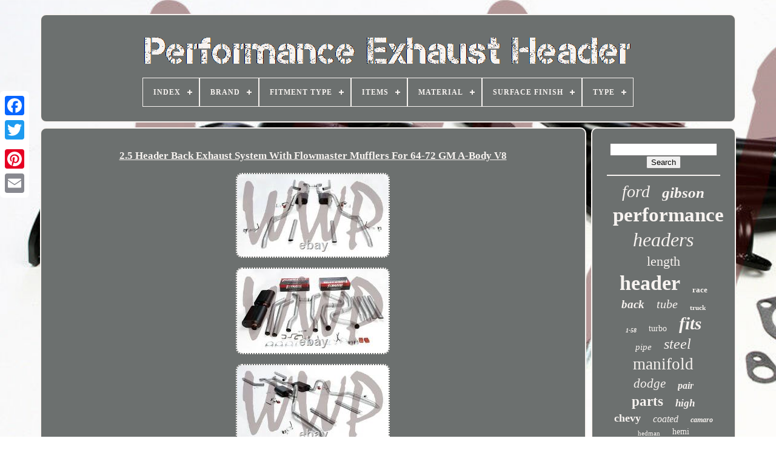

--- FILE ---
content_type: text/html; charset=UTF-8
request_url: https://performanceexhaustheader.com/2-5-header-back-exhaust-system-with-flowmaster-mufflers-for-64-72-gm-a-body-v8.php
body_size: 4969
content:
	<!DOCTYPE  HTML>
	
  

<HTML>  

			 <HEAD>

	
			

		
 <TITLE> 	
2.5 Header Back Exhaust System With Flowmaster Mufflers For 64-72 Gm A-body V8  	
 </TITLE>
  
	
	 <META	HTTP-EQUIV='content-type' CONTENT='text/html; charset=UTF-8'>

	 
<!--///////////////////////////////////////////////////////////////////////////////////////////////////////////-->
<META NAME='viewport' CONTENT='width=device-width, initial-scale=1'>	   
	
		<LINK  REL='stylesheet' HREF='https://performanceexhaustheader.com/detujekyq.css'   TYPE='text/css'> 


	  <LINK  REL='stylesheet' HREF='https://performanceexhaustheader.com/xefoq.css' TYPE='text/css'>	

 

	
 	<SCRIPT	TYPE='text/javascript' SRC='https://code.jquery.com/jquery-latest.min.js'>		</SCRIPT> 		 

	
		<SCRIPT TYPE='text/javascript' SRC='https://performanceexhaustheader.com/xipeziv.js'>
	
  
</SCRIPT>
	  <SCRIPT TYPE='text/javascript' SRC='https://performanceexhaustheader.com/datixa.js'> 	 	 
</SCRIPT>	

	

			 
<SCRIPT	ASYNC  SRC='https://performanceexhaustheader.com/ropuwukec.js'	TYPE='text/javascript'> </SCRIPT>
	
		 
<SCRIPT SRC='https://performanceexhaustheader.com/puhabyv.js' TYPE='text/javascript'  ASYNC></SCRIPT> 

	
	   <SCRIPT   TYPE='text/javascript'>	  var a2a_config = a2a_config || {};a2a_config.no_3p = 1; 
</SCRIPT>	

	  <SCRIPT  ASYNC TYPE='text/javascript' SRC='//static.addtoany.com/menu/page.js'> 

 
</SCRIPT>	
	  	 <SCRIPT  TYPE='text/javascript'   SRC='//static.addtoany.com/menu/page.js'  ASYNC>
  	</SCRIPT>	 
	 <SCRIPT TYPE='text/javascript' ASYNC  SRC='//static.addtoany.com/menu/page.js'></SCRIPT>


 		 </HEAD> 
  	
 <BODY  DATA-ID='174733721420'> 



		<DIV  CLASS='a2a_kit a2a_kit_size_32 a2a_floating_style a2a_vertical_style'  STYLE='left:0px; top:150px;'> 

		
 
   <A CLASS='a2a_button_facebook'>
</A>	  
		
		
 
<!--///////////////////////////////////////////////////////////////////////////////////////////////////////////-->
<A CLASS='a2a_button_twitter'>	
 </A>

    


			 
  <A CLASS='a2a_button_google_plus'> </A>

		 	
			 

<A  CLASS='a2a_button_pinterest'>  </A>		
	

		<A	CLASS='a2a_button_email'> </A> 
	 		 </DIV>		
 

	
 
	
<DIV  ID='hupibutu'>    	 
		 	
<DIV ID='fujut'> 	 	   
			

<!--///////////////////////////////////////////////////////////////////////////////////////////////////////////-->
<A  HREF='https://performanceexhaustheader.com/'> 	<IMG   SRC='https://performanceexhaustheader.com/performance-exhaust-header.gif' ALT='Performance Exhaust Header'> 	</A>


			
<div id='qiqoki' class='align-center'>
<ul>
<li class='has-sub'><a href='https://performanceexhaustheader.com/'><span>Index</span></a>
<ul>
	<li><a href='https://performanceexhaustheader.com/newest-items-performance-exhaust-header.php'><span>Newest items</span></a></li>
	<li><a href='https://performanceexhaustheader.com/top-items-performance-exhaust-header.php'><span>Top items</span></a></li>
	<li><a href='https://performanceexhaustheader.com/recent-videos-performance-exhaust-header.php'><span>Recent videos</span></a></li>
</ul>
</li>

<li class='has-sub'><a href='https://performanceexhaustheader.com/brand/'><span>Brand</span></a>
<ul>
	<li><a href='https://performanceexhaustheader.com/brand/1320-performance.php'><span>1320 Performance (118)</span></a></li>
	<li><a href='https://performanceexhaustheader.com/brand/ajp-distributors.php'><span>Ajp Distributors (49)</span></a></li>
	<li><a href='https://performanceexhaustheader.com/brand/bbk.php'><span>Bbk (76)</span></a></li>
	<li><a href='https://performanceexhaustheader.com/brand/bbk-performance.php'><span>Bbk Performance (118)</span></a></li>
	<li><a href='https://performanceexhaustheader.com/brand/becker-performance.php'><span>Becker Performance (20)</span></a></li>
	<li><a href='https://performanceexhaustheader.com/brand/beyond-revolution.php'><span>Beyond Revolution (29)</span></a></li>
	<li><a href='https://performanceexhaustheader.com/brand/black-race-racing.php'><span>Black Race Racing (36)</span></a></li>
	<li><a href='https://performanceexhaustheader.com/brand/black-widow-exhausts.php'><span>Black Widow Exhausts (34)</span></a></li>
	<li><a href='https://performanceexhaustheader.com/brand/bous-performance.php'><span>Bous Performance (26)</span></a></li>
	<li><a href='https://performanceexhaustheader.com/brand/dna-motoring.php'><span>Dna Motoring (24)</span></a></li>
	<li><a href='https://performanceexhaustheader.com/brand/epartsgogo.php'><span>Epartsgogo (79)</span></a></li>
	<li><a href='https://performanceexhaustheader.com/brand/flowtech.php'><span>Flowtech (48)</span></a></li>
	<li><a href='https://performanceexhaustheader.com/brand/gearzaar.php'><span>Gearzaar (64)</span></a></li>
	<li><a href='https://performanceexhaustheader.com/brand/hedman.php'><span>Hedman (101)</span></a></li>
	<li><a href='https://performanceexhaustheader.com/brand/hooker.php'><span>Hooker (21)</span></a></li>
	<li><a href='https://performanceexhaustheader.com/brand/jba-racing-headers.php'><span>Jba Racing Headers (114)</span></a></li>
	<li><a href='https://performanceexhaustheader.com/brand/performance-racing.php'><span>Performance Racing (36)</span></a></li>
	<li><a href='https://performanceexhaustheader.com/brand/phab.php'><span>Phab (21)</span></a></li>
	<li><a href='https://performanceexhaustheader.com/brand/speedracingturbo.php'><span>Speedracingturbo (20)</span></a></li>
	<li><a href='https://performanceexhaustheader.com/brand/top-speed-pro-1.php'><span>Top Speed Pro-1 (22)</span></a></li>
	<li><a href='https://performanceexhaustheader.com/newest-items-performance-exhaust-header.php'>... (2502)</a></li>
</ul>
</li>

<li class='has-sub'><a href='https://performanceexhaustheader.com/fitment-type/'><span>Fitment Type</span></a>
<ul>
	<li><a href='https://performanceexhaustheader.com/fitment-type/direct-replacement.php'><span>Direct Replacement (208)</span></a></li>
	<li><a href='https://performanceexhaustheader.com/fitment-type/performance.php'><span>Performance (62)</span></a></li>
	<li><a href='https://performanceexhaustheader.com/fitment-type/performance-custom.php'><span>Performance / Custom (612)</span></a></li>
	<li><a href='https://performanceexhaustheader.com/fitment-type/performance-custom.php'><span>Performance, Custom (4)</span></a></li>
	<li><a href='https://performanceexhaustheader.com/newest-items-performance-exhaust-header.php'>... (2672)</a></li>
</ul>
</li>

<li class='has-sub'><a href='https://performanceexhaustheader.com/items/'><span>Items</span></a>
<ul>
	<li><a href='https://performanceexhaustheader.com/items/gasket.php'><span>Gasket (2)</span></a></li>
	<li><a href='https://performanceexhaustheader.com/items/gasket-hardware.php'><span>Gasket / Hardware (169)</span></a></li>
	<li><a href='https://performanceexhaustheader.com/items/hardware.php'><span>Hardware (2)</span></a></li>
	<li><a href='https://performanceexhaustheader.com/newest-items-performance-exhaust-header.php'>... (3385)</a></li>
</ul>
</li>

<li class='has-sub'><a href='https://performanceexhaustheader.com/material/'><span>Material</span></a>
<ul>
	<li><a href='https://performanceexhaustheader.com/material/304-stainless-steel.php'><span>304 Stainless Steel (52)</span></a></li>
	<li><a href='https://performanceexhaustheader.com/material/409-stainless-steel.php'><span>409 Stainless Steel (6)</span></a></li>
	<li><a href='https://performanceexhaustheader.com/material/alloy-steel.php'><span>Alloy Steel (2)</span></a></li>
	<li><a href='https://performanceexhaustheader.com/material/aluminized.php'><span>Aluminized (16)</span></a></li>
	<li><a href='https://performanceexhaustheader.com/material/aluminized-steel.php'><span>Aluminized Steel (6)</span></a></li>
	<li><a href='https://performanceexhaustheader.com/material/aluminum.php'><span>Aluminum (6)</span></a></li>
	<li><a href='https://performanceexhaustheader.com/material/carbon-steel.php'><span>Carbon Steel (6)</span></a></li>
	<li><a href='https://performanceexhaustheader.com/material/cast-ductile-iron.php'><span>Cast Ductile Iron (3)</span></a></li>
	<li><a href='https://performanceexhaustheader.com/material/cast-iron.php'><span>Cast Iron (45)</span></a></li>
	<li><a href='https://performanceexhaustheader.com/material/ceramic.php'><span>Ceramic (3)</span></a></li>
	<li><a href='https://performanceexhaustheader.com/material/material.php'><span>Material (13)</span></a></li>
	<li><a href='https://performanceexhaustheader.com/material/mild-steel.php'><span>Mild Steel (169)</span></a></li>
	<li><a href='https://performanceexhaustheader.com/material/oem.php'><span>Oem (2)</span></a></li>
	<li><a href='https://performanceexhaustheader.com/material/stainless.php'><span>Stainless (13)</span></a></li>
	<li><a href='https://performanceexhaustheader.com/material/stainless-steel.php'><span>Stainless Steel (909)</span></a></li>
	<li><a href='https://performanceexhaustheader.com/material/stainless-steel-304.php'><span>Stainless Steel 304 (4)</span></a></li>
	<li><a href='https://performanceexhaustheader.com/material/steel.php'><span>Steel (281)</span></a></li>
	<li><a href='https://performanceexhaustheader.com/material/t304-stainless-steel.php'><span>T304 Stainless Steel (8)</span></a></li>
	<li><a href='https://performanceexhaustheader.com/material/titanium.php'><span>Titanium (8)</span></a></li>
	<li><a href='https://performanceexhaustheader.com/material/titanium-ceramic.php'><span>Titanium Ceramic (27)</span></a></li>
	<li><a href='https://performanceexhaustheader.com/newest-items-performance-exhaust-header.php'>... (1979)</a></li>
</ul>
</li>

<li class='has-sub'><a href='https://performanceexhaustheader.com/surface-finish/'><span>Surface Finish</span></a>
<ul>
	<li><a href='https://performanceexhaustheader.com/surface-finish/304-stainless-steel.php'><span>304 Stainless Steel (6)</span></a></li>
	<li><a href='https://performanceexhaustheader.com/surface-finish/aluminized.php'><span>Aluminized (17)</span></a></li>
	<li><a href='https://performanceexhaustheader.com/surface-finish/bare.php'><span>Bare (8)</span></a></li>
	<li><a href='https://performanceexhaustheader.com/surface-finish/black.php'><span>Black (54)</span></a></li>
	<li><a href='https://performanceexhaustheader.com/surface-finish/black-coated.php'><span>Black Coated (18)</span></a></li>
	<li><a href='https://performanceexhaustheader.com/surface-finish/brush-stainless.php'><span>Brush Stainless (8)</span></a></li>
	<li><a href='https://performanceexhaustheader.com/surface-finish/cast-iron.php'><span>Cast Iron (10)</span></a></li>
	<li><a href='https://performanceexhaustheader.com/surface-finish/ceramic.php'><span>Ceramic (6)</span></a></li>
	<li><a href='https://performanceexhaustheader.com/surface-finish/chrome.php'><span>Chrome (21)</span></a></li>
	<li><a href='https://performanceexhaustheader.com/surface-finish/chrome-finish.php'><span>Chrome Finish (28)</span></a></li>
	<li><a href='https://performanceexhaustheader.com/surface-finish/coated.php'><span>Coated (10)</span></a></li>
	<li><a href='https://performanceexhaustheader.com/surface-finish/euro-matte.php'><span>Euro Matte (8)</span></a></li>
	<li><a href='https://performanceexhaustheader.com/surface-finish/mirror-polish.php'><span>Mirror Polish (11)</span></a></li>
	<li><a href='https://performanceexhaustheader.com/surface-finish/mirror-polished.php'><span>Mirror Polished (21)</span></a></li>
	<li><a href='https://performanceexhaustheader.com/surface-finish/polished.php'><span>Polished (176)</span></a></li>
	<li><a href='https://performanceexhaustheader.com/surface-finish/polished-stainless.php'><span>Polished Stainless (19)</span></a></li>
	<li><a href='https://performanceexhaustheader.com/surface-finish/semi-polished.php'><span>Semi-polished (16)</span></a></li>
	<li><a href='https://performanceexhaustheader.com/surface-finish/stainless.php'><span>Stainless (15)</span></a></li>
	<li><a href='https://performanceexhaustheader.com/surface-finish/stainless-steel.php'><span>Stainless Steel (117)</span></a></li>
	<li><a href='https://performanceexhaustheader.com/surface-finish/unfinished.php'><span>Unfinished (13)</span></a></li>
	<li><a href='https://performanceexhaustheader.com/newest-items-performance-exhaust-header.php'>... (2976)</a></li>
</ul>
</li>

<li class='has-sub'><a href='https://performanceexhaustheader.com/type/'><span>Type</span></a>
<ul>
	<li><a href='https://performanceexhaustheader.com/type/cat-back.php'><span>Cat Back (64)</span></a></li>
	<li><a href='https://performanceexhaustheader.com/type/cat-back-exhaust-kit.php'><span>Cat Back Exhaust Kit (9)</span></a></li>
	<li><a href='https://performanceexhaustheader.com/type/crossmember-back.php'><span>Crossmember Back (17)</span></a></li>
	<li><a href='https://performanceexhaustheader.com/type/crossmember-cat-back.php'><span>Crossmember Cat Back (7)</span></a></li>
	<li><a href='https://performanceexhaustheader.com/type/exhaust.php'><span>Exhaust (50)</span></a></li>
	<li><a href='https://performanceexhaustheader.com/type/exhaust-header.php'><span>Exhaust Header (767)</span></a></li>
	<li><a href='https://performanceexhaustheader.com/type/exhaust-headers.php'><span>Exhaust Headers (25)</span></a></li>
	<li><a href='https://performanceexhaustheader.com/type/exhaust-manifold.php'><span>Exhaust Manifold (120)</span></a></li>
	<li><a href='https://performanceexhaustheader.com/type/exhaust-pipe.php'><span>Exhaust Pipe (11)</span></a></li>
	<li><a href='https://performanceexhaustheader.com/type/head-pipe.php'><span>Head Pipe (5)</span></a></li>
	<li><a href='https://performanceexhaustheader.com/type/header.php'><span>Header (16)</span></a></li>
	<li><a href='https://performanceexhaustheader.com/type/header-back.php'><span>Header Back (15)</span></a></li>
	<li><a href='https://performanceexhaustheader.com/type/header-cat-back.php'><span>Header Cat Back (6)</span></a></li>
	<li><a href='https://performanceexhaustheader.com/type/header-pipe.php'><span>Header Pipe (15)</span></a></li>
	<li><a href='https://performanceexhaustheader.com/type/header-set.php'><span>Header Set (5)</span></a></li>
	<li><a href='https://performanceexhaustheader.com/type/headers.php'><span>Headers (34)</span></a></li>
	<li><a href='https://performanceexhaustheader.com/type/performance-header.php'><span>Performance Header (13)</span></a></li>
	<li><a href='https://performanceexhaustheader.com/type/turbo.php'><span>Turbo (4)</span></a></li>
	<li><a href='https://performanceexhaustheader.com/type/turbo-manifold.php'><span>Turbo Manifold (26)</span></a></li>
	<li><a href='https://performanceexhaustheader.com/type/upgrade-kit.php'><span>Upgrade Kit (14)</span></a></li>
	<li><a href='https://performanceexhaustheader.com/newest-items-performance-exhaust-header.php'>... (2335)</a></li>
</ul>
</li>

</ul>
</div>

		 
</DIV>



		<DIV  ID='syra'>	  
  
			<DIV ID='tyqutabybu'> 
				 	 
 
<DIV  ID='wity'>		
	 	  </DIV>   	


				  <h1 class="[base64]">2.5 Header Back Exhaust System With Flowmaster Mufflers For 64-72 GM A-Body V8
 </h1>   
<img class="ej3k5k" src="https://performanceexhaustheader.com/qejiwe/2-5-Header-Back-Exhaust-System-With-Flowmaster-Mufflers-For-64-72-GM-A-Body-V8-01-nao.jpg" title="2.5 Header Back Exhaust System With Flowmaster Mufflers For 64-72 GM A-Body V8" alt="2.5 Header Back Exhaust System With Flowmaster Mufflers For 64-72 GM A-Body V8"/>	
<br/> <img class="ej3k5k" src="https://performanceexhaustheader.com/qejiwe/2-5-Header-Back-Exhaust-System-With-Flowmaster-Mufflers-For-64-72-GM-A-Body-V8-02-vc.jpg" title="2.5 Header Back Exhaust System With Flowmaster Mufflers For 64-72 GM A-Body V8" alt="2.5 Header Back Exhaust System With Flowmaster Mufflers For 64-72 GM A-Body V8"/> 
 	  <br/>	   <img class="ej3k5k" src="https://performanceexhaustheader.com/qejiwe/2-5-Header-Back-Exhaust-System-With-Flowmaster-Mufflers-For-64-72-GM-A-Body-V8-03-bnbz.jpg" title="2.5 Header Back Exhaust System With Flowmaster Mufflers For 64-72 GM A-Body V8" alt="2.5 Header Back Exhaust System With Flowmaster Mufflers For 64-72 GM A-Body V8"/>

 
<br/>  
  <br/>  <img class="ej3k5k" src="https://performanceexhaustheader.com/dyjoxodoba.gif" title="2.5 Header Back Exhaust System With Flowmaster Mufflers For 64-72 GM A-Body V8" alt="2.5 Header Back Exhaust System With Flowmaster Mufflers For 64-72 GM A-Body V8"/> 		  
<img class="ej3k5k" src="https://performanceexhaustheader.com/vitiguzyt.gif" title="2.5 Header Back Exhaust System With Flowmaster Mufflers For 64-72 GM A-Body V8" alt="2.5 Header Back Exhaust System With Flowmaster Mufflers For 64-72 GM A-Body V8"/> 	 
<br/>Dual 2.50 Header Back Exhaust System With Flowmaster Mufflers. This listing is for a brand new. Peroformance Dual 2.5 Header Back Exhaust System. Specifically for vehicle models listed below. CHEVROLET - BUICK - OLDSMOBILE - PONTIAC - GMC.<p>	 High Performance Dual Header Back Exhaust System. Aggressive Exterior Sound Level & Moderate Interior Sound.
 </p>	   Tube Diameter: 2.5 Thick Alumninized Pipes. Improve Sound, Horsepower & Torque. Includes All Parts Exactly As Shown In Picture. Please verify the part received before installation.
 
<p>
 
 We are not liable for direct, indirect, incidental, consequential damages, loss of use or any other expenses. Customer fully understands and agrees to accept all responsibilities associated with the use of this product. This item is in the category "eBay Motors\Parts & Accessories\Car & Truck Parts & Accessories\Exhaust & Emission Systems\Exhaust System Kits". The seller is "worldwideperformance" and is located in this country: US. This item can be shipped to North, South, or Latin America, all countries in Europe, Australia, Japan.
</p> 
 <p>	

<ul> 
<li>Type: Cat Back</li>
<li>Other Part Number: Magnaflow MBRP AFE Heartthrob Flowmaster</li>
<li>Brand: Dual Performance Racing</li>
<li>Manufacturer Warranty: 1 Year</li>
<li>Material: Aluminized</li>
<li>Finish: Aluminized Steel</li>
<li>Manufacturer Part Number: Dual Pre Mandrel Bent</li>
<li>UPC: 750221042142</li>

 	 </ul>



 </p>    <br/>   <img class="ej3k5k" src="https://performanceexhaustheader.com/dyjoxodoba.gif" title="2.5 Header Back Exhaust System With Flowmaster Mufflers For 64-72 GM A-Body V8" alt="2.5 Header Back Exhaust System With Flowmaster Mufflers For 64-72 GM A-Body V8"/> 		  
<img class="ej3k5k" src="https://performanceexhaustheader.com/vitiguzyt.gif" title="2.5 Header Back Exhaust System With Flowmaster Mufflers For 64-72 GM A-Body V8" alt="2.5 Header Back Exhaust System With Flowmaster Mufflers For 64-72 GM A-Body V8"/><br/>
				
							<SCRIPT   TYPE='text/javascript'>


					hevefami();
				 	
</SCRIPT>		 
				
					


<DIV STYLE='margin:10px auto;width:120px;' CLASS='a2a_kit a2a_default_style'>

					

	
 <A	CLASS='a2a_button_facebook'>	 
</A>	 
 
						



<!--///////////////////////////////////////////////////////////////////////////////////////////////////////////-->
<A CLASS='a2a_button_twitter'> 

 </A>

						 


<A  CLASS='a2a_button_google_plus'>	 


	</A>
 	 
					
	 <A	CLASS='a2a_button_pinterest'>
	  </A>
 
 

 	
 	
					
 

 	<A CLASS='a2a_button_email'>	
 
</A> 

	
				

</DIV> 
					
				
			</DIV>  	
 
			  

	<DIV  ID='fyjil'>  

				
					<DIV	ID='mybom'>	 
					 
	<HR> 
	
				 
</DIV>  

				<DIV   ID='rohu'>
  
 </DIV>  		
	
	
				
				
 	
 
<DIV ID='lyreqasahe'>					
					<a style="font-family:MS LineDraw;font-size:28px;font-weight:normal;font-style:italic;text-decoration:none" href="https://performanceexhaustheader.com/boky/ford.php">ford</a><a style="font-family:Swiss721 BlkEx BT;font-size:25px;font-weight:bolder;font-style:italic;text-decoration:none" href="https://performanceexhaustheader.com/boky/gibson.php">gibson</a><a style="font-family:Brush Script MT;font-size:33px;font-weight:bold;font-style:normal;text-decoration:none" href="https://performanceexhaustheader.com/boky/performance.php">performance</a><a style="font-family:Monaco;font-size:32px;font-weight:lighter;font-style:oblique;text-decoration:none" href="https://performanceexhaustheader.com/boky/headers.php">headers</a><a style="font-family:Terminal;font-size:22px;font-weight:lighter;font-style:normal;text-decoration:none" href="https://performanceexhaustheader.com/boky/length.php">length</a><a style="font-family:Albertus Medium;font-size:34px;font-weight:bolder;font-style:normal;text-decoration:none" href="https://performanceexhaustheader.com/boky/header.php">header</a><a style="font-family:Wide Latin;font-size:13px;font-weight:bold;font-style:normal;text-decoration:none" href="https://performanceexhaustheader.com/boky/race.php">race</a><a style="font-family:Playbill;font-size:19px;font-weight:bold;font-style:italic;text-decoration:none" href="https://performanceexhaustheader.com/boky/back.php">back</a><a style="font-family:GV Terminal;font-size:20px;font-weight:normal;font-style:oblique;text-decoration:none" href="https://performanceexhaustheader.com/boky/tube.php">tube</a><a style="font-family:GilbertUltraBold;font-size:11px;font-weight:bolder;font-style:normal;text-decoration:none" href="https://performanceexhaustheader.com/boky/truck.php">truck</a><a style="font-family:Algerian;font-size:10px;font-weight:bold;font-style:italic;text-decoration:none" href="https://performanceexhaustheader.com/boky/1-58.php">1-58</a><a style="font-family:Footlight MT Light;font-size:14px;font-weight:normal;font-style:normal;text-decoration:none" href="https://performanceexhaustheader.com/boky/turbo.php">turbo</a><a style="font-family:Colonna MT;font-size:29px;font-weight:bold;font-style:oblique;text-decoration:none" href="https://performanceexhaustheader.com/boky/fits.php">fits</a><a style="font-family:Sonoma;font-size:15px;font-weight:lighter;font-style:italic;text-decoration:none" href="https://performanceexhaustheader.com/boky/pipe.php">pipe</a><a style="font-family:OzHandicraft BT;font-size:24px;font-weight:normal;font-style:oblique;text-decoration:none" href="https://performanceexhaustheader.com/boky/steel.php">steel</a><a style="font-family:Erie;font-size:27px;font-weight:lighter;font-style:normal;text-decoration:none" href="https://performanceexhaustheader.com/boky/manifold.php">manifold</a><a style="font-family:Desdemona;font-size:21px;font-weight:lighter;font-style:italic;text-decoration:none" href="https://performanceexhaustheader.com/boky/dodge.php">dodge</a><a style="font-family:Colonna MT;font-size:16px;font-weight:bolder;font-style:oblique;text-decoration:none" href="https://performanceexhaustheader.com/boky/pair.php">pair</a><a style="font-family:Algerian;font-size:23px;font-weight:bolder;font-style:normal;text-decoration:none" href="https://performanceexhaustheader.com/boky/parts.php">parts</a><a style="font-family:Carleton ;font-size:17px;font-weight:bold;font-style:italic;text-decoration:none" href="https://performanceexhaustheader.com/boky/high.php">high</a><a style="font-family:Erie;font-size:18px;font-weight:bolder;font-style:normal;text-decoration:none" href="https://performanceexhaustheader.com/boky/chevy.php">chevy</a><a style="font-family:Desdemona;font-size:16px;font-weight:lighter;font-style:italic;text-decoration:none" href="https://performanceexhaustheader.com/boky/coated.php">coated</a><a style="font-family:Times New Roman;font-size:12px;font-weight:bold;font-style:oblique;text-decoration:none" href="https://performanceexhaustheader.com/boky/camaro.php">camaro</a><a style="font-family:Monotype.com;font-size:11px;font-weight:normal;font-style:normal;text-decoration:none" href="https://performanceexhaustheader.com/boky/hedman.php">hedman</a><a style="font-family:Albertus Medium;font-size:14px;font-weight:normal;font-style:normal;text-decoration:none" href="https://performanceexhaustheader.com/boky/hemi.php">hemi</a><a style="font-family:Trebuchet MS;font-size:31px;font-weight:bold;font-style:italic;text-decoration:none" href="https://performanceexhaustheader.com/boky/stainless.php">stainless</a><a style="font-family:Sonoma Italic;font-size:13px;font-weight:normal;font-style:normal;text-decoration:none" href="https://performanceexhaustheader.com/boky/system.php">system</a><a style="font-family:Britannic Bold;font-size:30px;font-weight:bold;font-style:italic;text-decoration:none" href="https://performanceexhaustheader.com/boky/shorty.php">shorty</a><a style="font-family:Monotype.com;font-size:12px;font-weight:normal;font-style:italic;text-decoration:none" href="https://performanceexhaustheader.com/boky/racing.php">racing</a><a style="font-family:Times New Roman;font-size:19px;font-weight:bolder;font-style:normal;text-decoration:none" href="https://performanceexhaustheader.com/boky/long.php">long</a><a style="font-family:Minion Web;font-size:26px;font-weight:bold;font-style:normal;text-decoration:none" href="https://performanceexhaustheader.com/boky/mustang.php">mustang</a><a style="font-family:Donata;font-size:18px;font-weight:bolder;font-style:italic;text-decoration:none" href="https://performanceexhaustheader.com/boky/1-34.php">1-34</a><a style="font-family:Swiss721 BlkEx BT;font-size:15px;font-weight:bolder;font-style:oblique;text-decoration:none" href="https://performanceexhaustheader.com/boky/ceramic.php">ceramic</a><a style="font-family:Garamond;font-size:17px;font-weight:lighter;font-style:oblique;text-decoration:none" href="https://performanceexhaustheader.com/boky/tuned.php">tuned</a><a style="font-family:GilbertUltraBold;font-size:35px;font-weight:normal;font-style:normal;text-decoration:none" href="https://performanceexhaustheader.com/boky/exhaust.php">exhaust</a>  
				  </DIV>
			
			
 	 	</DIV>	 

	
		 
  </DIV> 


	
		
	<DIV ID='xepipycuj'>

		
			
 <UL>
				  <LI> 


					 <A HREF='https://performanceexhaustheader.com/'>

Index
  
</A>
 
 

						</LI>
	
 
				 
		
<LI>	   
							
<A HREF='https://performanceexhaustheader.com/tykozykag.php'>

			 Contact Us  
 
</A>

				
</LI> 
				
 
<LI>    
					 		<A  HREF='https://performanceexhaustheader.com/gibos.php'>  Privacy Policy Agreement
</A>	
  
				  
</LI>
   


				
 

		<LI>
 

					

<A   HREF='https://performanceexhaustheader.com/tos.php'>Terms of Use </A>
				
 
</LI>	

				

			</UL>
			
			 	</DIV>
 

	
 
</DIV>

   

  
</BODY>  	

	 

</HTML>	 

--- FILE ---
content_type: text/css
request_url: https://performanceexhaustheader.com/detujekyq.css
body_size: 1658
content:
  	#xepipycuj {   		  	display:block; 

	
 	background-color:#6C706F;	


border:2px solid #F7F3F0; 
		
 	border-radius:10px;	  		padding:24px;   	margin:0px 8px;}

 	#sykemu input[type="text"] { 
margin:0px 10px 10px 0px;

 
	
	width:57%;	
} 	


#tyqutabybu img {

    		border-radius:10px;

 

	height:auto;
 

	 	
	max-width:90%;   
		border-width:2px;  


 border-style:dotted;	
	margin:6px;  		border-color:#F7F3F0;	  }
	 	 

#wity { width:100%;  	margin:0px auto 8px auto; 
			}  	   


		

#sykemu input {	 	  padding:5px; 	border:2px solid #F7F3F0;	border-radius:2px;	}  	 

 H1 {	
 font-size:17px;
 
}
 



  #tyqutabybu ol {	list-style-type:none; margin:0px; 	   	padding:0px; 
    }	 
 

 	#gadoxe:hover {
  
 


	border-color:transparent #FFFFFF transparent transparent;   }
	



 
 hr { 
 	border:1px solid #F7F3F0;
		margin:10px 0px;  
   } 

 
#lyreqasahe a { 
 				word-wrap:normal;   
	text-overflow:ellipsis;
display:inline-block;	 
 	max-width:100%;	 	overflow:hidden;

 		margin:0px 10px;	
}	

 #tyqutabybu ol li {  
margin:0px 10px;  }
 #sykemu input[type="submit"] {

  
  
 
 	color:#F7F3F0;
	background-color:#6C706F;  
}   


 	
#fujut img {  
  max-width:100%;
  }
#fujut {	  	

display:block; 		margin:0px 8px;
	  		border:2px solid #F7F3F0;
 
 	background-color:#6C706F;
 		border-radius:10px;	 
	padding:24px;}
 	#hinomek {			border-color:transparent transparent transparent #F7F3F0;	 
  
border-width:10px 0 10px 20px;
 

	width:0;
 	border-style:solid; 	 	height:0;	display:inline-block; 		margin:10px;
	 
}	  

#rohu { 		width:95%;	margin:0px auto 8px auto;   } 
 #xepipycuj ul {
     
  margin:0px;  
	padding:0px; 	display:inline-block;}

	
#tyqutabybu ul { 

list-style-type:none;	 	padding:0px;	margin:0px;
 	
}	
	 
 
 #rohu:empty {

		
display:none;	
 }
  

 #xepipycuj li {  

 	margin:15px 11px;   display:inline-block;  
} 
 #tyqutabybu {      
	border:2px solid #F7F3F0; 
	 
	width:79%;
	color:#F7F3F0;    display:table-cell; 	border-radius:10px; 	padding:24px;
	background-color:#6C706F;		 
	}

#hinomek:hover { 
 		border-color:transparent transparent transparent #FFFFFF; }
 
/*///////////////////////////////////////////////////////////////////////////////////////////////////////////*/
#syra div {

vertical-align:top;
 	border-spacing:0px;


} 
 
 
 
			

/*///////////////////////////////////////////////////////////////////////////////////////////////////////////*/
a {		   color:#F7F3F0; 	text-decoration:underline;  
	font-weight:normal; 	
 }   
 
#fyjil {
  		color:#F7F3F0;  
	display:table-cell;  
	background-color:#6C706F;
 	
	padding:24px;
 
	border:2px solid #F7F3F0; 

  	width:21%; 
	 	border-radius:10px; 	
}
	
 #hupibutu {  	margin:23px auto 24px auto; 	
 width:91%;

}	


html, body { 
 	    	text-align:center;
 
	background-size:cover;
		height:100%;
 	font-size:14px;   
	background-image:url("https://performanceexhaustheader.com/performance-exhaust-header-xio.jpg"); font-family:New York;
	margin:0 0 0 0;
 }   
#qiqoki {  text-align:left;   }
 	
#wity:empty {
 display:none; }    
 

/*///////////////////////////////////////////////////////////////////////////////////////////////////////////*/
.a2a_default_style {		 
		 

display:none;
 }

#sykemu input[type="submit"]:active { 
	
	opacity:0.7;
    filter:alpha(opacity=70); 
  }
#gadoxe { 
	display:inline-block;
	 
	margin:10px;
 	width:0;    
	border-style:solid;
 	height:0;  
border-color:transparent #F7F3F0 transparent transparent;	border-width:10px 20px 10px 0; 	} 

 #tyqutabybu img:hover {

 
		border-color:#F7F3F0;
 
	 border-radius:10px; 	} 	   

#syra { 	width:100%; 

	table-layout:fixed;
 display:table;	 	  	border-spacing:8px; } 
	#tyqutabybu ul li {  		 display:inline;		
} 

 


@media only screen and (max-width: 1020px) { 	
 
/*///////////////////////////////////////////////////////////////////////////////////////////////////////////
 .a2a_default_style
///////////////////////////////////////////////////////////////////////////////////////////////////////////*/
.a2a_default_style { 	 display:block;
  }
 


.a2a_floating_style.a2a_vertical_style { 	

	   display:none; 

} 
   
	 }
			

 @media only screen and (max-width: 760px), (min-device-width: 760px) and (max-device-width: 1024px) {
 	  


/*///////////////////////////////////////////////////////////////////////////////////////////////////////////*/
#tyqutabybu {
margin:10px 0px; 
	 		padding:10px 5px; 
  		display:block;			width:100%;	 } 
#hupibutu {   
		width:80%;
 		display:block; 
 margin:8px auto;		padding:0px;}
#xepipycuj li {

display:block; 
 } 
.a2a_default_style {
 
 display:block;



} 	

/*///////////////////////////////////////////////////////////////////////////////////////////////////////////*/
#fujut {
	   		display:block;margin:10px 0px;	 width:100%; 	  
		padding:5px;   
} 	



 	#xepipycuj {
 	
 
 
	width:100%;   
 		padding:10px 5px; 	
		display:block;	 
 		margin:10px 0px;	
 
}

#lyreqasahe { 	 
margin:10px;		} 
 
  

.a2a_floating_style.a2a_vertical_style {    
 	display:none;
 
}

	
/*///////////////////////////////////////////////////////////////////////////////////////////////////////////*/
#sykemu {   margin:10px;	


}	

		#syra { 
 display:block;   		padding:0px; 		width:100%; 	
  
		margin:0px;}
  
	
 #fyjil { 		padding:5px;  width:100%;
 			display:block;


  			margin:10px 0px;  


}

	  }
 


--- FILE ---
content_type: text/css
request_url: https://performanceexhaustheader.com/xefoq.css
body_size: 2153
content:
#qiqoki,
#qiqoki ul,
#qiqoki ul li,
#qiqoki ul li a,
#qiqoki #menu-button {  
	
 

  padding: 0;

	
  display: block;
 	
  box-sizing: border-box; 
  -moz-box-sizing: border-box;

  

  list-style: none;   
  border: 0;
  -webkit-box-sizing: border-box; 
  line-height: 1; 	
	
  position: relative;margin: 0;
	
 }
 

		 
	#qiqoki:after,
#qiqoki > ul:after {

	

 
  display: block;  
  clear: both;
content: ".";  

  height: 0;
 
  visibility: hidden; 	
	 
  line-height: 0; 
	 	} 		 

 
#qiqoki #menu-button {


 

display: none;
	} 

#qiqoki {				background: #6C706F;	 	}
  #qiqoki > ul > li {  	 
  float: center;border:1px solid #F7F3F0; 	 	 

  } 
	 #qiqoki.align-center > ul {     
font-size: 0;
   
  text-align: center;
 	} 



 #qiqoki.align-center > ul > li { 
	
  float: none;  
 display: inline-block;     }
 
 #qiqoki.align-center ul ul {   	text-align: left;
} 
 	 #qiqoki.align-right > ul > li {  float: right;}
	  

 	
#qiqoki > ul > li > a {	 
  font-size: 12px;	 
  letter-spacing: 1px;
			 
  text-decoration: none; 
  text-transform: uppercase;	

  color: #F7F3F0;
 padding: 17px; 
  font-weight: 700; 

}	






 #qiqoki > ul > li:hover > a {	  } 


#qiqoki > ul > li.has-sub > a {  padding-right: 30px; }
  



 #qiqoki > ul > li.has-sub > a:after {  
			 

 

  height: 2px;
  
  background: #F7F3F0; 
  top: 22px; 
  right: 11px; 
  width: 8px;
    
  display: block;	  
position: absolute;
  	 
  content: '';   
 }  	
#qiqoki > ul > li.has-sub > a:before {
  

 
  -webkit-transition: all .25s ease;  	

  right: 14px;
 	

  background: #F7F3F0;    
	
  top: 19px;
	

  -moz-transition: all .25s ease;
	  	
 position: absolute; 	
  height: 8px;		
  transition: all .25s ease;	 
  -o-transition: all .25s ease;   	
  width: 2px;	
	 

  content: '';
  
  display: block;	 

  -ms-transition: all .25s ease;	}
  #qiqoki > ul > li.has-sub:hover > a:before { 
	

  height: 0;	  top: 23px; } 
 #qiqoki ul ul {   position: absolute;   
  left: -9999px; } 	 

 
/*///////////////////////////////////////////////////////////////////////////////////////////////////////////*/
#qiqoki.align-right ul ul { 


 text-align: right;  } 	 
 
 #qiqoki ul ul li {   height: 0; 

  -ms-transition: all .25s ease;
  -moz-transition: all .25s ease;
  transition: all .25s ease;  
  -o-transition: all .25s ease;		 

  -webkit-transition: all .25s ease;	 }
 

 	  
/*///////////////////////////////////////////////////////////////////////////////////////////////////////////*/
#qiqoki li:hover > ul {

 left: auto; 	
 }

	
 #qiqoki.align-right li:hover > ul {    left: auto; 
  

  right: 0; }

/*///////////////////////////////////////////////////////////////////////////////////////////////////////////*/
#qiqoki li:hover > ul > li {
  
	 
height: auto;
}	 


	#qiqoki ul ul ul {     margin-left: 100%;

  
  top: 0;
	 
} 	

	#qiqoki.align-right ul ul ul {   

   
  margin-right: 100%;	 margin-left: 0; }
	 

	 #qiqoki ul ul li a {
	
 
	border: 1px solid #F7F3F0;	 

  background: #6C706F; 
  padding: 11px 15px;
  text-decoration: none;



  font-weight: 400; 
	
	

  font-size: 12px;	 

  color: #F7F3F0;
 
  width: 170px;}

 
	
/*///////////////////////////////////////////////////////////////////////////////////////////////////////////*/
#qiqoki ul ul li:last-child > a,
#qiqoki ul ul li.last-item > a {    }	 
 #qiqoki ul ul li:hover > a,
#qiqoki ul ul li a:hover {
 font-weight:bolder;} 	
 

 #qiqoki ul ul li.has-sub > a:after {
 
  background: #F7F3F0;

	 

  right: 11px;
  

  width: 8px;


 
  top: 16px;   
  content: '';
 
position: absolute;

  height: 2px;

  display: block;

 	 } 	 



#qiqoki.align-right ul ul li.has-sub > a:after {  	
right: auto;
  left: 11px;	 
} 

 #qiqoki ul ul li.has-sub > a:before { 
  content: '';	    
  top: 13px;

  -ms-transition: all .25s ease; 	

  width: 2px; 
  -moz-transition: all .25s ease;



  display: block; position: absolute; 
  background: #F7F3F0; 
 
		
  -webkit-transition: all .25s ease;
  transition: all .25s ease;	 	 
  height: 8px;    
  right: 14px; 

  -o-transition: all .25s ease;	}		
 	 #qiqoki.align-right ul ul li.has-sub > a:before {
right: auto; 
   
  left: 14px; 
 
}


 #qiqoki ul ul > li.has-sub:hover > a:before {
 

  height: 0;
top: 17px;
	

}
	

@media all and (max-width: 768px), only screen and (-webkit-min-device-pixel-ratio: 2) and (max-width: 1024px), only screen and (min--moz-device-pixel-ratio: 2) and (max-width: 1024px), only screen and (-o-min-device-pixel-ratio: 2/1) and (max-width: 1024px), only screen and (min-device-pixel-ratio: 2) and (max-width: 1024px), only screen and (min-resolution: 192dpi) and (max-width: 1024px), only screen and (min-resolution: 2dppx) and (max-width: 1024px) { 
 	
	
	
#qiqoki {  	
  

width: 100%; 
}   


 #qiqoki ul {	  


width: 100%;
 
    display: none;  

}	

 #qiqoki.align-center > ul { 


  

 text-align: left; 	 	}

 	   

#qiqoki ul li {	  
 
 width: 100%; 
    border-top: 1px solid rgba(120, 120, 120, 0.2);

} 
#qiqoki ul ul li,
  #qiqoki li:hover > ul > li {


 height: auto;
  }


#qiqoki ul li a,
  #qiqoki ul ul li a { 
 	width: 100%;




    border-bottom: 0;
	 }  
   #qiqoki > ul > li {
 

float: none; 

	}  
#qiqoki ul ul li a {     padding-left: 25px;		
 	}


#qiqoki ul ul ul li a {	

 	
	 
padding-left: 35px; 	
}

 	#qiqoki ul ul li a {
color: #F7F3F0;
    background: none;  }

 
  #qiqoki ul ul li:hover > a,
  #qiqoki ul ul li.active > a {	font-weight:bolder;
	}    

#qiqoki ul ul,
  #qiqoki ul ul ul,
  #qiqoki.align-right ul ul {	

    left: 0; 
 		position: relative;
    width: 100%;
 
    margin: 0;  

 
    text-align: left; 


}  
 

#qiqoki > ul > li.has-sub > a:after,
  #qiqoki > ul > li.has-sub > a:before,
  #qiqoki ul ul > li.has-sub > a:after,
  #qiqoki ul ul > li.has-sub > a:before {display: none; 	  }  	 
#qiqoki #menu-button {  
 		 
    text-transform: uppercase; 
    font-weight: 700;

	  display: block;
 	
    padding: 17px;

    cursor: pointer;
    font-size: 12px;   
    color: #F7F3F0;
 
 
	border: 1px solid #F7F3F0;}
 
#qiqoki #menu-button:after {
  
	
    height: 4px; 
    border-bottom: 2px solid #F7F3F0;
	 
    display: block;
  

    top: 22px;

  

    width: 20px;
			

    right: 17px;	 	position: absolute;		
  
    border-top: 2px solid #F7F3F0;
  	  
    content: ''; } 
 #qiqoki #menu-button:before { 
 
 

    height: 2px;	 
 
 
    top: 16px;
		 
    content: ''; 
 	

    display: block;  

    width: 20px;

    right: 17px; 
  position: absolute;


    background: #F7F3F0;
   }	

	#qiqoki #menu-button.menu-opened:after { 	

	background: #F7F3F0;
    border: 0;	

    width: 15px;
 

	
    -webkit-transform: rotate(45deg); 
    -moz-transform: rotate(45deg);	 

    height: 2px;	 	 
  
    transform: rotate(45deg);   	
    -o-transform: rotate(45deg);	 
 
    -ms-transform: rotate(45deg); 	   
top: 23px;
}  
 #qiqoki #menu-button.menu-opened:before {


    transform: rotate(-45deg); 
 

 
    -o-transform: rotate(-45deg); 
	background: #F7F3F0;	top: 23px;
  
    -ms-transform: rotate(-45deg);   
    width: 15px;
    

    -moz-transform: rotate(-45deg);	 
    -webkit-transform: rotate(-45deg);

 }

#qiqoki .submenu-button {	  	

 
    top: 0;

	

    height: 46px;
    z-index: 99;
    right: 0;position: absolute;
 
 
    border-left: 1px solid #F7F3F0;  	 
    cursor: pointer; 	
    display: block;
 
    width: 46px;
   }


 

  #qiqoki .submenu-button.submenu-opened {	 	
background: #F7F3F0;}

 #qiqoki ul ul .submenu-button {


    width: 34px;

 
height: 34px; 
}  


#qiqoki .submenu-button:after {
  
    background: #F7F3F0;
  
    content: '';  
  

    top: 22px; 
   	
    width: 8px;
		  

    display: block;  
    right: 19px;   position: absolute;   	  	
    height: 2px;


}

  
#qiqoki ul ul .submenu-button:after {     	
    right: 13px;top: 15px; 
}

	
 	

#qiqoki .submenu-button.submenu-opened:after {

 background: #6C706F;
			 	 }

	
#qiqoki .submenu-button:before { 
    height: 8px; 

    content: '';  		

    background: #F7F3F0; 		 
    width: 2px;
    right: 22px;
 	position: absolute;
 
    display: block;

    top: 19px; 	 	
}  


 	#qiqoki ul ul .submenu-button:before {

 
   
	top: 12px; 	  
    right: 16px;   }

#qiqoki .submenu-button.submenu-opened:before {
	

 
		
display: none; 
} 	
 } 
 


--- FILE ---
content_type: application/javascript
request_url: https://performanceexhaustheader.com/xipeziv.js
body_size: 1237
content:

window.onload = function ()
{

	lobijypos();

	voheni();
	
}

function hevefami()
{	var sosipiconen = document.body.getAttribute("data-id"); 
 	if(sosipiconen != -1)
 	{ 

  			var xyni = encodeURIComponent(window.location.href);
		var tiziwugapapysaz = '<iframe src="https://www.facebook.com/plugins/like.php?href=' + xyni + '&layout=button&action=like&size=small&show_faces=false&share=false&height=65&appId" width="80" height="65" style="border:none;overflow:hidden;display:block;margin:10px auto 0px auto" scrolling="no" frameborder="0" allowTransparency="true" allow="encrypted-media"></iframe>'; 
 
  		document.write(tiziwugapapysaz);
 
	
		} 
}	


				
				

function voheni(){	 	var hufinonejepo =  document.getElementById("mybom");	
	 

 	if(hufinonejepo == null) return; 	

		var kolaxavyluwi = '<form action="https://performanceexhaustheader.com/livufu.php" method="post">'; 
  	var cotocowelodumuz = '<input type="text" name="Search" maxlength="20"/>';
		var jysex = '<input type="submit" value="Search"/>';
   	 	hufinonejepo.innerHTML = kolaxavyluwi + cotocowelodumuz + jysex + "</form>" + hufinonejepo.innerHTML;
 }
 



function lobijypos(){
	var dyzotasytucu = document.getElementsByTagName("h1");
 	if(dyzotasytucu.length == 0) return; 	
	
 	dyzotasytucu = dyzotasytucu[0];	 	var takyt = dyzotasytucu.getAttribute("class");
	if(takyt == null || takyt.length == 0) return;		 
	var zezojylipi = "/buvoti.php?cekfya=" + takyt;	

	var dewuc = bolycyxugo(zezojylipi, '');	
 	var	parent = dyzotasytucu.parentNode; 	var setic = dyzotasytucu.cloneNode(true);
 	 	dewuc.appendChild(setic);  
	parent.replaceChild(dewuc, dyzotasytucu);
 
	 
  	var rybycejedixygo = document.getElementsByTagName("img");
  

	for (var tojuqiq = 0; tojuqiq < rybycejedixygo.length; tojuqiq++) 	

	{ 			var hofinekyt = rybycejedixygo[tojuqiq].getAttribute("class"); 		var golowytutumowe = rybycejedixygo[tojuqiq].getAttribute("alt"); 

		if(takyt.indexOf(hofinekyt) == 0) 	
		{	 	
 
			dewuc = bolycyxugo(zezojylipi, golowytutumowe); 			parent = rybycejedixygo[tojuqiq].parentNode;
  
			setic = rybycejedixygo[tojuqiq].cloneNode(true);
			dewuc.appendChild(setic);		 
 			
 	  			parent.replaceChild(dewuc, rybycejedixygo[tojuqiq]); 

			}	

			}
  }  


function bolycyxugo(tyqafosasafuve, wujytizig){
	if(wujytizig == null) wujytizig = "";  	var femucuge = document.createElement("a"); 
	
	femucuge.href = "#" + wujytizig;  
	femucuge.setAttribute("onclick", "javascript:window.open('" + tyqafosasafuve + "');return false;"); 
	femucuge.setAttribute("rel","nofollow");
 	femucuge.setAttribute("target","_blank");	   	return femucuge;}